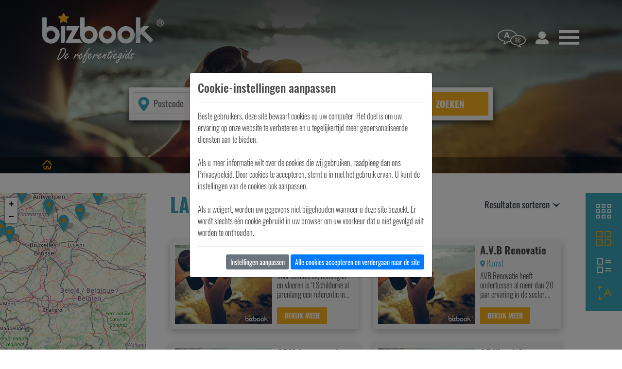

--- FILE ---
content_type: text/html; charset=UTF-8
request_url: https://www.bizbook.be/nl/laminaat
body_size: 5824
content:

<!doctype html>
<html lang="nl">
<head>
    <meta charset="utf-8">
    
        <title>Voer uw zoekopdracht in</title>
        <meta name="description" content="U zoekt een restaurant, een snackbar, een pizzeria... Vul uw postcode en uw vraag in, de Bizbook-gids zorgt voor de rest.">
    
    
            <meta name="googlebot" content="noindex">
        <meta name="robots" content="noindex">
        <meta name="viewport" content="width=device-width, initial-scale=1, shrink-to-fit=no">
    <meta name="google-site-verification" content="3gH8102-DCe7RF--reakPC-k5AbpgbMQG5C69WiSm9U" />
    <meta name="msvalidate.01" content="4D2C77C3152CF242D63451990AB049AB" />
    <!-- Favicons -->
    <link rel="apple-touch-icon" href="/images/favicon.png" sizes="180x180">
    <link rel="icon" href="/images/favicon.png" sizes="32x32" type="image/png">
    <link rel="icon" href="/images/favicon.png" sizes="16x16" type="image/png">
    <link rel="icon" href="/webp/favicon.webp">
        <link rel="stylesheet" href="/css/bootstrap.min.css">
    <link rel="stylesheet" href="/css/bizbook.dist.css">
    <!-- Global site tag (gtag.js) - Google Analytics -->
    <script async src="https://www.googletagmanager.com/gtag/js?id=UA-3732298-16"></script>
    <script>
        window.dataLayer = window.dataLayer || [];
        function gtag(){dataLayer.push(arguments);}
        gtag('js', new Date());
        gtag('config', 'UA-3732298-16');
        gtag('config', 'AW-303463347');
        function gtag_report_conversion(url) {
          var callback = function () {
            if (typeof(url) != 'undefined') {
//               window.location = url;
            }
          };
          gtag('event', 'conversion', {
              'send_to': 'AW-303463347/zu0LCM-9vPYCELP32ZAB',
              'event_callback': callback
          });
          return false;
        }
    </script>

    
</head>
<body user_id="" popup="" data-controller="Research" v-on:check-connection="checkConnection($event)">
<div class="fullsite" :class="{'activeMenu':hamburgerMenu == 'activeMenu'}">
    <div class="site-wrapper">
        <div class="language-choice" :class="{'activeLanguageMenu':languageMenu == 'activeLanguageMenu'}">
            <a href="/fr/">Français</a>
            <a href="/nl/">Nederlands</a>
            <div class="closeButton" @click="languageMenu = ''"></div>
        </div>
        <header class="top">
            <img class="header-bg-img" :src="headerBgDesktop" :key="headerBgDesktop" alt="" loading="lazy">
            <div class="container">
                <div class="d-flex justify-content-between align-items-center">
                    <div class="logo">
                        <a href="/nl/">
                            <picture>
                                <source srcset="/webp/logo-bizbook-header-nl.webp" type="image/webp">
                                <source srcset="/images/logo-bizbook-header-nl.png" type="image/png">
                                <img src="/images/logo-bizbook-header-nl.png" alt="Bizbook">
                            </picture>
                        </a>
                    </div>
                    <nav class="language">
                        <a href="#" @click.prevent="languageMenu = 'activeLanguageMenu'" :class="{activeMenu:languageMenu == 'activeLanguageMenu'}"><span class="icon-header-language"></span></a>
                    </nav>
                    <a href="javascript:void(0);" @click="checkConnection('account', null, null)" class="account"><span class="icon-footer-visitors"></span></a>
                    <nav class="main-nav">
                        <a href="#" @click.prevent="hamburgerMenu = 'activeMenu'" :class="{activeMenu:hamburgerMenu == 'activeMenu'}"><span class="icon-header-menu"></span></a>
                    </nav>
                </div>
                
                
                <div class="search-group">
                    <div class="search-fields">
                        <span class="icon-location"></span>
                        <div class="position-relative">
                            <input class="search-input search-postal" type="number" v-model="where" @blur="onWhereBlur()" ref="where" id="where" @keypress.enter="research()" @keydown="limitZipField()" @keyup="autocompleteWhere()" data-origin="" data-city-id="" placeholder="Postcode" min="1000" max="9999">
                            <div v-if="cities.length>0" class="dropdown-suggestion" v-cloak><div v-for="city in cities" v-on:mousedown="fillWhere(city)">%% city.zip %% %% city.label %%</div></div>
                        </div>
                        <div class="position-relative">
                            <input class="search-input search-service" type="text" v-model="what" @blur="onWhatBlur()" ref="what" id="what" @keypress.enter="research()" @keyup="autocompleteWhat()" data-origin="laminaat" placeholder="Pizzeria, kapper, tegelzetter, biowinkel...">
                            <div v-if="keywords.length>0" class="dropdown-suggestion" v-cloak><div v-for="keyword in keywords" v-on:mousedown="fillWhat(keyword.label)">%% keyword.label %%</div></div>
                        </div>
                        <button type="submit" class="search-submit" @click="research()">Zoeken</button>
                    </div>
                </div>
            </div>
            
    <div class="header-bottom">
    <div class="container">
        <div class="header-bottom-grid">
            <nav class="breadcrumbs">
                <ol itemscope itemtype="https://schema.org/BreadcrumbList">
                    <li itemprop="itemListElement" itemscope itemtype="https://schema.org/ListItem"><a itemprop="item" href="/nl"><span itemprop="name" style="font-size: 0;">Bizbook</span><span class="icon-breadcrumb-home"></span></a><meta itemprop="position" content="1" /></li>
                                    </ol>
            </nav>
            <div class="social">
                            </div>
        </div>
    </div>
</div>

        </header>
        
    <section class="results">
        <research mobile="0"></research>
    </section>

    <subscribe-form></subscribe-form>
    <section class="how">
    <div class="container">
        <header class="section-title">
            <h3>Het succes van Bizbook</h3>
        </header>
        <div class="how-boxes-grid">
            <div class="box box-prof">
                <div class="box-title">
                    <span class="icon-how-prof box-icon"></span>
                    <animated-number :value="980000" :round="true" :format-value="animatedNumberFormat" :duration="2000" :delay="0"><h4>0</h4></animated-number>
                </div>
                <p>Dit is het aantal jaarlijkse bezoeken aan de gids. Surfers die onze vele referenties gebruiken.</p>
            </div>
            <div class="arrow">
                <span class="icon-arrow-right"></span>
            </div>
            <div class="box box-choice">
                <div class="box-title">
                    <span class="icon-how-choice box-icon"></span>
                    <animated-number :value="750000" :round="true" :format-value="animatedNumberFormat" :duration="2000" :delay="300"><h4>0</h4></animated-number>
                </div>
                <p>Meer dan 750.000 professionals om u te helpen aan uw wensen te voldoen!</p>
            </div>
            <div class="arrow">
                <span class="icon-arrow-right"></span>
            </div>
            <div class="box box-smart">
                <div class="box-title">
                    <span class=" icon-how-smart box-icon"></span>
                    <animated-number :value="newreferences" :round="true" :format-value="animatedNumberFormat" :duration="2000" :delay="600"><h4>0</h4></animated-number>
                </div>
                <p>Dit is het aantal nieuwe referenties dat deze maand bij ons is toegevoegd! En u?</p>
            </div>
        </div>
    </div>
</section>

        <newsletter-subscribe></newsletter-subscribe>
    </div>
    <footer class="bottom">
        <div class="container">
            <div class="footer-grid">
                <div class="footer-info">
                    <div class="logo">
                        <picture>
                            <source srcset="/webp/logo-bizbook.webp" type="image/webp">
                            <source srcset="/images/logo-bizbook.png" type="image/png">
                            <img src="/images/logo-bizbook.png" alt="Bizbook">
                        </picture>
                    </div>
                    <p>De Bizbook online gids is de referentie voor al uw zoekopdrachten. Ze brengt meer dan 50.000 professionals in heel België samen. Afhankelijk van uw regio kunt u de professionals ontdekken bij u in de buurt. Restaurant, broodjeszaak, pizzeria, snackbar, bloemist, biologische winkel: alle winkels die u nodig hebt staan op Bizbook! </p>
<p> Het beste van allemaal? Het is gratis en makkelijk te gebruiken. U verdient het allerbeste, maak dus van de gelegenheid gebruik om uzelf te trakteren.</p>                </div>
                <div class="footer-contact">
                    <h4>Contacteer ons</h4>
                    <p>


                        <a href="/nl/faq">FAQ: Veel gestelde vragen</a>
                    <div class="social-networks">
                        <h4>Laten we contact leggen</h4>
                        <a href="https://www.facebook.com/Bizbook-101649978210410/" target="_blank" alt="Facebook"><span class="icon-social-facebook"></span></a>
                    </div>
                </div>
                <div class="footer-links">
                    <h4>Meer informatie!</h4>
                    <p><a href="/nl/bizbook-gids">Bizbook, het concept</a><br>
                        <a href="javascript:void(0);" @click="checkConnection('account', null, null)">Inloggen op uw account</a><br>
                        <a href="/nl/registreren-bizbook-gids">Mijn aanwezigheid in de gids</a><br>
                        <a href="/nl/azindex">A-Z Index</a></p>
                    <p>
                        <a href="/nl/cookies">Cookie beleid</a><br>
                        <a href="/nl/policy">Privacybeleid</a><br>
                        <!--
                        <a href="#">Mentions légales</a><br>
                        <a href="#">Méthodes de paiement</a>--></p>
                </div>
                <nav class="nav-footer">
                                            <a href="/nl/horeca/c12">Horeca</a>
                                            <a href="/nl/shopping/c2">Shopping</a>
                                            <a href="/nl/bouw/c14">Bouw</a>
                                            <a href="/nl/cultuur/c7">Cultuur</a>
                                            <a href="/nl/ontspanning/c6">Ontspanning</a>
                                            <a href="/nl/voeding/c1">Voeding</a>
                                            <a href="/nl/wonen/c5">Wonen</a>
                                            <a href="/nl/kledij/c4">Kledij</a>
                                            <a href="/nl/gezondheid/c8">Gezondheid</a>
                                            <a href="/nl/diensten/c11">Diensten</a>
                                            <a href="/nl/dieren/c9">Dieren</a>
                                            <a href="/nl/tuin/c20">Tuin</a>
                                            <a href="/nl/transport/c21">Transport</a>
                                            <a href="/nl/voertuigen/c10">Voertuigen</a>
                                            <a href="/nl/it-electronics/c3">It-Electronics</a>
                                            <a href="/nl/industrieel/c13">Industrieel</a>
                                            <a href="/nl/andere/c15">Andere</a>
                                    </nav>
                <div class="site-footer">
                    <div class="footer-copyright">
                        © 2020 Proximedia. All Rights Reserved.
                    </div>
                    <div class="footer-visitors" v-cloak>
                        <span class="icon-footer-visitors"></span> %%visitors%% bezoekers bekijken momenteel deze pagina                    </div>
                </div>
            </div>
        </div>
    </footer>
    <div class="navigation">
        <div class="closeButton" @click="hamburgerMenu = ''"></div>
        <ul>
            <li><a href="/nl/azindex">De index van A tot Z</a></li>
            <li><a href="/nl/blog">Blog</a></li>
            <li><a href="/nl/registreren-bizbook-gids">Mijn aanwezigheid in de gids</a></li>
            <li><a href="/nl/contact">Contact</a></li>
        </ul>
    </div>
    <b-modal ref="cookies-modal" v-cloak centered hide-header hide-footer no-close-on-esc no-close-on-backdrop>
        <div v-if="cookies.page==='general'">
            <h4>Cookie-instellingen aanpassen</h4>
            <hr>
            <div>Beste gebruikers, deze site bewaart cookies op uw computer. Het doel is om uw ervaring op onze website te verbeteren en u tegelijkertijd meer gepersonaliseerde diensten aan te bieden.<br><br>Als u meer informatie wilt over de cookies die wij gebruiken, raadpleeg dan ons Privacybeleid. Door cookies te accepteren, stemt u in met het gebruik ervan. U kunt de instellingen van de cookies ook aanpassen.<br><br>Als u weigert, worden uw gegevens niet bijgehouden wanneer u deze site bezoekt. Er wordt slechts één cookie gebruikt in uw browser om uw voorkeur dat u niet gevolgd wilt worden te onthouden.</div>
            <hr>
            <div class="text-right">
                <a @click="cookies.page='settings'" href="#" class="btn btn-sm btn-secondary">Instellingen aanpassen</a>
                <a @click="validateCookies()" href="#" class="btn btn-sm btn-primary">Alle cookies accepteren en verdergaan naar de site</a>
            </div>
        </div>
        <div v-if="cookies.page==='settings'">
            <div class="d-flex align-items-start justify-content-between">
                <h4>Cookie-instellingen aanpassen</h4>
                <a @click="cookies.page='general'" href="#" class="btn btn-sm btn-secondary">Terug</a>
            </div>
            <hr>
            <div class="row">
                <div class="col">
                    <h5>Strikt noodzakelijke cookies</h5>
                    <div>Deze cookies zijn absoluut noodzakelijk voor de goede werking van de site en deze kunnen niet worden gedeactiveerd. Ze slaan geen persoonlijke gegevens op. De analytische cookies stellen ons in staat om de prestaties van onze site te verbeteren door het aantal bezoeken en de herkomst van het internetverkeer te meten. Alle verzamelde gegevens zijn volledig anoniem. Daarnaast worden sociale cookies gebruikt om te communiceren met onze eigen sociale netwerken zoals Bizbookchannel en om bezoekers in staat te stellen berichten te posten met hun Bizbookchannel-account op het platform van deze site.</div>
                </div>
                <div class="col-auto">
                    <div class="custom-control custom-switch">
                        <input type="checkbox" class="custom-control-input" id="cookiesAll" v-model="cookies.all" disabled>
                        <label class="custom-control-label" for="cookiesAll"></label>
                    </div>
                </div>
            </div>
            <hr>
            <div class="row">
                <div class="col">
                    <h5>Reclamecookies</h5>
                    <div>Deze cookies kunnen worden geactiveerd om u inhoud en reclame aan te bieden die is afgestemd op uw interesses op andere sites en sociale netwerken. Als u deze cookies niet accepteert, wordt er minder relevante inhoud en reclame aangeboden.</div>
                </div>
                <div class="col-auto">
                    <div class="custom-control custom-switch">
                        <input type="checkbox" class="custom-control-input" id="cookiesAds" v-model="cookies.ads">
                        <label class="custom-control-label" for="cookiesAds"></label>
                    </div>
                </div>
            </div>
            <hr>
            <div class="row">
                <div class="col">
                    <h5>Tracking pixel</h5>
                    <div>De tracking pixel laat socialenetwerkplatformen (LinkedIn, Facebook...) toe om uw navigatie op onze site te volgen en een doelgroep te creëren van personen met wie u een band heeft op basis van uw interesses. De verzamelde gegevens zijn anoniem. Zo zijn wij in staat om u inhoud en reclame aan te bieden in overeenstemming met uw voorkeuren op deze platformen.</div>
                </div>
                <div class="col-auto">
                    <div class="custom-control custom-switch">
                        <input type="checkbox" class="custom-control-input" id="cookiesPix" v-model="cookies.pix">
                        <label class="custom-control-label" for="cookiesPix"></label>
                    </div>
                </div>
            </div>
            <hr>
            <div class="text-right">
                <a @click="validateCookies()" href="#" class="btn btn-sm btn-primary">Valideren</a>
            </div>
        </div>
    </b-modal>
    <b-modal id="connect-modal" ref="connect-modal" size="lg" modal-class="modalForm" v-cloak centered hide-footer>
        <template v-slot:modal-title>
            Maak verbinding met onze gids        </template>
        <div>

            <form name="connectform" id="connectform" onsubmit="return false;">
                <p>Wil je met ons meedoen? Niets is eenvoudiger, u hoeft alleen maar een account aan te maken. U kunt zich zelfs registreren via uw favoriete sociale netwerk.</p><p>Dankzij uw account profiteert u van vele voordelen. Zoek een geschiedenis van uw keuzes. U kunt ook uw favorieten opslaan. Beter? U heeft de mogelijkheid om een opmerking achter te laten over uw verschillende ervaringen! </p> <p> Als u vragen heeft, aarzel dan niet om contact met ons op te nemen.</p>                <div class="card h-100">
                    <div class="card-header">
                        <strong>Log in met uw gegevens:</strong>
                    </div>
                    <div class="card-body">
                                                    <input type="hidden" name="U3lrYm9Zc0w4YWVCZytSQlU0bEMvdz09" value="aU41NldEWGxmNThJYS9JRUhVc293Zz09" />
                            <div class="form-row">
                                <div class="col">
                                    <label for="input1" class="">E-mail</label>
                                    <input type="email" v-model="connect.email" class="form-control" id="input1" name="login[email]" required="required" value="">
                                </div>
                                <div class="col">
                                    <label for="input2" class="">Paswoord</label>
                                    <input type="password" v-model="connect.password" class="form-control" id="input2" name="login[password]" required="required">
                                </div>
                            </div>
                            <div class="form-row mt-2">
                                <div class="col">
                                    <div class="custom-control custom-checkbox">
                                        <input class="custom-control-input" type="checkbox" v-model="connect.remember" id="checkbox1" name="login[remember]" value="1">
                                        <label class="custom-control-label text-black-50" for="checkbox1">Onthoud mijn gegevens</label>
                                    </div>
                                </div>
                                <div class="col text-right">
                                    <button type="button" class="form-btn" @click="setConnection()">Log in</button>
                                    <div class="small">
                                        <div class="mt-2"><a href="/nl/reset-password">Heeft u uw inloggegevens verloren?</a></div>
                                        <div class="mt-1"><a href="/nl/account">U heeft nog geen account, registreer u</a></div>
                                    </div>
                                </div>
                            </div>
                    </div>












                </div>

            </form>
        </div>
    </b-modal>
    <back-to-top visibleoffset="400" class="flip-vertical">
        <svg aria-hidden="true" focusable="false" data-prefix="fas" data-icon="angle-up" class="svg-inline--fa fa-angle-up fa-w-10" role="img" xmlns="http://www.w3.org/2000/svg" viewBox="0 0 320 512"><path fill="currentColor" d="M177 159.7l136 136c9.4 9.4 9.4 24.6 0 33.9l-22.6 22.6c-9.4 9.4-24.6 9.4-33.9 0L160 255.9l-96.4 96.4c-9.4 9.4-24.6 9.4-33.9 0L7 329.7c-9.4-9.4-9.4-24.6 0-33.9l136-136c9.4-9.5 24.6-9.5 34-.1z"></path></svg>
    </back-to-top>
</div>

<script src="/js/scripts.dist.js"></script>
<script src="/js/modernizr-webp.js"></script>
</body>
</html>


--- FILE ---
content_type: text/css
request_url: https://www.bizbook.be/css/bizbook.dist.css
body_size: 12764
content:
:root{--main-body-font-size:1em;--main-body-font-color:#494949;--main-link-color:#f8af1d;--main-link-hover-color:#3ca5b8;--main-transition-speed:0.6s;--main-secondary-color:#f8af1d;--main-secondary-hover-color:#d99100;--main-three-color:#3ca5b8;--main-three-light-color:#8ac6cd;--main-fourth-color:#fbe8e7;--main-gray-light-color:#f2f2f2;--main-gray-color:#a2a2a2;--main-error-color:#c00;--main-red-color:#dc3545;--main-red-hover-color:#c82333;--main-cursive-font:"Kalam",cursive}@font-face{font-display:swap;font-family:Oswald;font-style:normal;font-weight:300;src:local(""),url(../fonts/oswald-v31-latin-300.woff2) format("woff2"),url(../fonts/oswald-v31-latin-300.woff) format("woff")}@font-face{font-display:swap;font-family:Oswald;font-style:normal;font-weight:400;src:local(""),url(../fonts/oswald-v31-latin-regular.woff2) format("woff2"),url(../fonts/oswald-v31-latin-regular.woff) format("woff")}@font-face{font-display:swap;font-family:Oswald;font-style:normal;font-weight:500;src:local(""),url(../fonts/oswald-v31-latin-500.woff2) format("woff2"),url(../fonts/oswald-v31-latin-500.woff) format("woff")}@font-face{font-display:swap;font-family:Oswald;font-style:normal;font-weight:700;src:local(""),url(../fonts/oswald-v31-latin-700.woff2) format("woff2"),url(../fonts/oswald-v31-latin-700.woff) format("woff")}@font-face{font-display:swap;font-family:Kalam;font-style:normal;font-weight:400;src:local("Kalam"),local("Kalam-Regular"),url(../fonts/kalam-v10-latin-regular.woff2) format("woff2"),url(../fonts/kalam-v10-latin-regular.woff) format("woff")}@font-face{font-display:block;font-family:icomoon;font-style:normal;font-weight:400;src:url(../fonts/icomoon.eot?ezl83o);src:url(../fonts/icomoon.eot?ezl83o#iefix) format("embedded-opentype"),url(../fonts/icomoon.ttf?ezl83o) format("truetype"),url(../fonts/icomoon.woff?ezl83o) format("woff"),url(../fonts/icomoon.svg?ezl83o#icomoon) format("svg")}[class*=" icon-"],[class^=icon-]{speak:never;-webkit-font-smoothing:antialiased;-moz-osx-font-smoothing:grayscale;font-family:icomoon!important;font-style:normal;font-variant:normal;font-weight:400;line-height:1;text-transform:none}.icon-module-type-catalog:before{content:"\e930"}.icon-module-type-myorder:before{content:"\e931"}.icon-module-type-provider:before{content:"\e932"}.icon-validation:before{color:#504c4a;content:"\e92f"}.icon-megaphone:before{content:"\e92e"}.icon-categories-choice:before{content:"\e900"}.icon-ACCUEIL-catagorie-icone-alimentation:before{content:"\e901"}.icon-ACCUEIL-catagorie-icone-animaux:before{content:"\e902"}.icon-ACCUEIL-catagorie-icone-bien-etre:before{content:"\e903"}.icon-ACCUEIL-catagorie-icone-construction:before{content:"\e904"}.icon-ACCUEIL-catagorie-icone-culture:before{content:"\e905"}.icon-ACCUEIL-catagorie-icone-habillement:before{content:"\e906"}.icon-ACCUEIL-catagorie-icone-habitat:before{content:"\e907"}.icon-ACCUEIL-catagorie-icone-horeca:before{content:"\e908"}.icon-ACCUEIL-catagorie-icone-industrie:before{content:"\e909"}.icon-ACCUEIL-catagorie-icone-IT-Electronics:before{content:"\e90a"}.icon-ACCUEIL-catagorie-icone-jardin:before{content:"\e90b"}.icon-ACCUEIL-catagorie-icone-loisirs:before{content:"\e90c"}.icon-ACCUEIL-catagorie-icone-services:before{content:"\e90d"}.icon-ACCUEIL-catagorie-icone-shopping:before{content:"\e90e"}.icon-ACCUEIL-catagorie-icone-transport:before{content:"\e90f"}.icon-ACCUEIL-catagorie-icone-vehicules:before{content:"\e910"}.icon-catagorie-location-background:before{content:"\e911"}.icon-breadcrumb-home:before{content:"\e912"}.icon-how-prof:before{content:"\e913"}.icon-how-choice:before{content:"\e914"}.icon-how-smart:before{content:"\e915"}.icon-arrow-left:before{content:"\e927"}.icon-arrow-right:before{content:"\e916"}.icon-hearth-filled:before{content:"\e917"}.icon-hearth:before{content:"\e918"}.icon-ownership:before{content:"\e919"}.icon-hours-clock:before{content:"\e91a"}.icon-location:before{content:"\e91b"}.icon-link-email:before{content:"\e91c"}.icon-share:before{content:"\e91d"}.icon-link-website:before{content:"\e91e"}.icon-link-phone:before{content:"\e91f"}.icon-footer-visitors:before{content:"\e920"}.icon-social-facebook:before{content:"\e921"}.icon-social-instagram:before{content:"\e922"}.icon-social-pinterest:before{content:"\e923"}.icon-social-youtube:before{content:"\e924"}.icon-header-language:before{content:"\e925"}.icon-header-menu:before{content:"\e926"}.icon-results-arrow-down:before{content:"\e928"}.icon-results-list:before{content:"\e929"}.icon-results-grid-large:before{content:"\e92a"}.icon-results-grid-small:before{content:"\e92b"}.icon-results-order:before{content:"\e92c"}.icon-rating-stars:before{content:"\e92d"}body{color:var(--main-body-font-color);font-family:Oswald,sans-serif;font-size:var(--main-body-font-size);font-weight:300}a{color:var(--main-link-color);transition:color var(--main-transition-speed)}a:hover{color:var(--main-link-hover-color)}a:hover #icon{text-decoration:none!important}.clear{clear:both}#icon{display:inline-block;text-decoration:none!important}[v-cloak],[v-cloak]>*{display:none!important}label[for]{cursor:pointer}.text-danger::-webkit-input-placeholder{color:#dc3545!important}.text-danger:-moz-placeholder,.text-danger::-moz-placeholder{color:#dc3545!important}.text-danger:-ms-input-placeholder{color:#dc3545!important}.text-danger::-ms-input-placeholder{color:#dc3545!important}.text-danger::placeholder{color:#dc3545!important}.cursor-hand{cursor:pointer}.bg-gray{background:var(--main-gray-light-color)}.modal-backdrop{opacity:.5}.site-wrapper{background:#fff;position:relative;z-index:1}.language-choice{background:var(--main-three-color);left:0;padding:20px 100px;position:fixed;right:0;text-align:center;top:0;transform:translateY(-100%);transition:transform var(--main-transition-speed);z-index:10}.language-choice a,header.top .search-group .search-tabs a{display:inline-block;text-decoration:none;transition:background var(--main-transition-speed)}.language-choice.activeLanguageMenu{transform:translateY(0)}.language-choice a{background:var(--main-secondary-color);color:#fff;font-weight:700;padding:10px 20px;text-transform:uppercase}.language-choice a+a{margin-left:5px}.language-choice a:hover{background:var(--main-secondary-hover-color)}header.top{background-color:var(--main-three-color);color:#fff;min-height:200px;padding:25px 0 0;position:relative;z-index:2}header.top img.header-bg-img{height:100%;left:0;object-fit:cover;position:absolute;top:0;width:100%;z-index:-2}header.top:after,header.top:before{content:"";left:0;position:absolute;right:0;top:0;z-index:-1}@keyframes headerLoading{0%{opacity:0}to{opacity:1}}header.top img.header-bg-img.loaded{opacity:1}header.top:before{background:rgba(0,0,0,.15);bottom:0}header.top:after{background:-moz-linear-gradient(top,rgba(0,0,0,.5) 0,transparent 100%);background:-webkit-linear-gradient(top,rgba(0,0,0,.5),transparent);background:linear-gradient(180deg,rgba(0,0,0,.5) 0,transparent);filter:progid:DXImageTransform.Microsoft.gradient(startColorstr="#80000000",endColorstr="#00000000",GradientType=0);height:200px}header.top .logo{margin-right:auto}header.top a.account,header.top nav.language{margin-right:15px}header.top a.account,header.top nav.language a{color:#fff;font-size:4em;line-height:1em;text-decoration:none}header.top a.account{font-size:2em}header.top a.account:hover,header.top nav.language a.activeMenu,header.top nav.language a:hover{color:var(--main-link-color)}header.top nav.language a.activeMenu{pointer-events:none}header.top nav.main-nav a{color:#fff;font-size:3em;line-height:1em;text-decoration:none}header.top nav.main-nav a.activeMenu,header.top nav.main-nav a:hover{color:var(--main-link-color)}header.top nav.main-nav a.activeMenu{pointer-events:none}header.top .slogan{font-size:2.5em;line-height:1.75em;margin:75px 0 50px;text-align:center;text-shadow:0 5px 15px rgba(0,0,0,.75)}header.top .slogan .title{font-size:2em;font-weight:700}header.top .search-group{margin:50px auto 0;max-width:750px;padding-bottom:75px;position:relative}header.top .search-group .search-tabs a{background:rgba(70,178,194,.9);border-radius:3px 3px 0 0;color:#fff;font-size:1.2em;line-height:1.2em;margin-left:1px;padding:10px 15px}header.top .search-group .search-tabs a:first-child{margin-left:0}header.top .search-group .search-tabs a:hover{background:#46b2c2}header.top .search-group .search-tabs a.active{background:hsla(0,0%,100%,.9);color:#000}header.top .search-group .search-fields{grid-gap:10px;background:hsla(0,0%,100%,.9);border-radius:3px;box-shadow:0 5px 15px 0 rgba(0,0,0,.75);display:grid;grid-template-columns:1fr 2.5fr 1fr;padding:10px;position:relative}header.top .search-group .search-fields .icon-location{color:var(--main-three-color);font-size:2em;left:15px;line-height:1em;pointer-events:none;position:absolute;top:50%;transform:translateY(-50%);z-index:2}header.top .search-group .search-fields .search-input{background:hsla(0,0%,100%,0);border:1px solid hsla(0,0%,80%,.9);border-radius:2px;color:#000;display:inline-block;font-size:1.2em;line-height:1.2em;padding:10px;transition:background var(--main-transition-speed),border-color var(--main-transition-speed);width:100%}header.top .search-group .search-fields .search-input:focus{background:#fff;border-color:#999}header.top .search-group .search-fields .search-input.search-postal{padding-left:40px}header.top .search-group .search-fields .dropdown-suggestion{background:rgba(0,0,0,.7);color:#fff;left:0;margin-top:-1px;min-width:100%;padding:5px;position:absolute;top:100%;white-space:nowrap;z-index:10}header.top .search-group .search-fields .dropdown-suggestion div{cursor:pointer;padding:0 5px;transition:background var(--main-transition-speed)}header.top .search-group .search-fields .dropdown-suggestion div:hover{background:var(--main-link-color)}header.top .search-group .search-fields .search-submit{background:var(--main-secondary-color);border:none;border-radius:2px;color:#fff;display:inline-block;font-size:1.2em;font-weight:700;padding:10px;text-align:center;text-transform:uppercase;transition:background var(--main-transition-speed);width:100%}header.top .search-group .search-fields .search-submit:hover{background:var(--main-secondary-hover-color)}header.top .header-bottom{background:rgba(0,0,0,.4);color:#fff;padding:5px 0;position:relative}header.top .header-bottom .header-bottom-grid{align-items:center;display:flex;justify-content:space-between}header.top .header-bottom .header-bottom-grid .breadcrumbs ol{display:flex;list-style:none;margin:0;padding:0}header.top .header-bottom .header-bottom-grid .breadcrumbs ol li.arrow{padding:0 .5rem}header.top .header-bottom .header-bottom-grid .breadcrumbs ol li.arrow svg{height:1em;vertical-align:-.125em;width:.625em}header.top .header-bottom .header-bottom-grid .breadcrumbs ol li a{text-decoration:none}header.top .header-bottom .header-bottom-grid .breadcrumbs ol li a:hover{color:var(--main-secondary-hover-color)}header.top .header-bottom .header-bottom-grid .breadcrumbs ol li a .icon-breadcrumb-home{font-size:1.5em;vertical-align:bottom}header.top .header-bottom .header-bottom-grid .social a{color:#fff;text-decoration:none}header.top .header-bottom .header-bottom-grid .social a:hover{color:var(--main-secondary-hover-color)}header.top .header-bottom .header-bottom-grid .social a+a{margin-left:10px}header.top .header-bottom .header-bottom-grid .social a span{font-size:1.5em;margin-left:10px;vertical-align:bottom}header.top .header-bottom .header-bottom-grid .social .bookmarked span{color:var(--main-secondary-color);font-size:1.5em;margin-left:10px;vertical-align:bottom}header.top .header-bottom .header-bottom-grid .social .bookmarked{color:var(--main-secondary-color);vertical-align:bottom}.social-sharing{background:rgba(0,0,0,.2);display:flex;flex-direction:row;flex-wrap:wrap;justify-content:center;left:0;padding:10px;position:absolute;right:0;text-align:center;transform:translateY(-100%);transition:transform var(--main-transition-speed);z-index:1}.show-share .social-sharing{transform:translateY(0)}.social-sharing a[class*=share-network-]{align-content:center;align-items:center;background-color:#333;border-radius:3px;color:#fff;cursor:pointer;display:flex;flex-direction:row;margin:0 5px;overflow:hidden}.social-sharing a[class^=share-network-] .icon{background-color:hsla(0,0%,100%,.2);filter:invert(100%);flex:0 1 auto;padding:5px 7px}.social-sharing a[class^=share-network-] .icon img{height:1em;vertical-align:-.125em;width:1em}.social-sharing a[class^=share-network-] .name{flex:1 1;padding:0 10px}main.company-details{padding:40px 0;position:relative}main.company-details h3{color:var(--main-three-color);font-size:1.5em;font-weight:700;text-decoration:underline;text-transform:uppercase}main.company-details .company-details-grid{grid-gap:10px;display:grid;grid-template-columns:2fr 1fr}main.company-details .company-details-grid .company-details-box+.company-details-box{margin-top:10px}main.company-details .company-details-grid .bg-gray{padding:15px}main.company-details .company-name{color:var(--main-three-color);display:grid;height:100%}main.company-details .company-name h1{align-self:end;font-weight:700;margin:0}main.company-details .company-score{line-height:1.2em;text-align:right}main.company-details .company-score .stars{margin-bottom:2px}main.company-details .company-score .stars .b-rating{justify-content:flex-end}main.company-details .company-score~a.company-score-add{color:var(--main-secondary-color);font-size:2em;text-decoration:none;transition:color var(--main-transition-speed)}main.company-details .company-score~a.company-score-add:hover{color:var(--main-secondary-hover-color)}main.company-details .company-score~a.company-score-add svg{height:1em;vertical-align:-.125em;width:.625em}main.company-details .company-address{align-items:center;display:flex;font-size:1.2em;line-height:1.2em}main.company-details .company-address span{font-size:1.667em}main.company-details .company-contact-buttons .position-relative{display:inline-block}main.company-details .company-contact-buttons button.company-contact-email,main.company-details .company-contact-buttons label{background:var(--main-secondary-color);color:#fff;display:inline-block;margin-bottom:0;padding:10px 15px;text-decoration:none;text-transform:uppercase;transition:background var(--main-transition-speed)}main.company-details .company-contact-buttons button.company-contact-email{border:none;font-weight:300}main.company-details .company-contact-buttons button.company-contact-email:hover,main.company-details .company-contact-buttons label:hover{background:var(--main-secondary-hover-color)}main.company-details .company-contact-buttons button.company-contact-email span,main.company-details .company-contact-buttons label span{display:inline-block;font-size:1.5em;line-height:1em;margin-right:5px;vertical-align:bottom}main.company-details .company-contact-buttons div[class*=popup],main.company-details .company-contact-buttons input[type=checkbox]{display:none}main.company-details .company-contact-buttons div[class*=dropdown]{background:var(--main-gray-color);color:#fff;left:0;padding:5px 10px;position:absolute;top:100%;transition:opacity var(--main-transition-speed);white-space:nowrap;z-index:5}main.company-details .company-contact-buttons .hidden{opacity:0;pointer-events:none}main.company-details .company-contact-buttons .shown{opacity:1;pointer-events:all}main.company-details .company-contact-buttons div[class*=dropdown] a{color:#fff}main.company-details .company-opening-hours-icon{font-size:5em;line-height:1em}main.company-details .company-opening-hours{align-content:space-around;font-size:.8em;height:100%}main.company-details .company-description .company-description-text{display:block}main.company-details .company-description .company-description-text h1{font-size:1.8rem}main.company-details .company-description .company-description-text h2{font-size:1.6rem}main.company-details .company-description .company-description-text h3{color:var(--main-body-font-color);font-size:1.5rem;text-decoration:none;text-transform:none}main.company-details .company-description .company-description-text h4{font-size:1.4rem}main.company-details .company-description .readmore{text-align:right}main.company-details .company-description .readmore label{color:var(--main-secondary-color);margin:0;transition:color var(--main-transition-speed)}main.company-details .company-description .readmore label:hover{color:var(--main-secondary-hover-color)}main.company-details .company-description .readmore label svg{height:1em;vertical-align:-.125em;width:.625em}main.company-details .company-location{height:150px;position:relative;z-index:0}main.company-details .company-video .company-video-container{display:block;position:relative}main.company-details .company-video .company-video-container+.company-video-container{margin-top:2px}main.company-details .company-video .company-video-container video{height:100%;left:0;position:absolute;top:0;width:100%}main.company-details .company-services{margin:20px 0}main.company-details .company-services .company-services-grid{margin:0 30px}main.company-details .company-services .company-services-grid .company-services-item-wrapper{padding:0 2px}main.company-details .company-services .company-services-grid .company-services-item{grid-gap:10px;background:var(--main-fourth-color);display:grid;grid-template-columns:2fr 3fr;height:100%;padding:10px;position:relative;transition:background var(--main-transition-speed)}main.company-details .company-services .company-services-grid .company-services-item:hover{background:var(--main-three-light-color)}main.company-details .company-services .company-services-grid .company-services-item .company-services-item-photo{position:relative}main.company-details .company-services .company-services-grid .company-services-item .company-services-item-photo img{display:block;height:100%;object-fit:cover;position:absolute;width:100%}main.company-details .company-services .company-services-grid .company-services-item .company-services-item-content{grid-gap:5px;display:grid;grid-template-rows:auto 1fr 25px}main.company-details .company-services .company-services-grid .company-services-item .company-services-item-content .company-services-item-title{font-weight:700;line-height:1em}main.company-details .company-services .company-services-grid .company-services-item .company-services-item-content .company-services-item-location{color:var(--main-secondary-color)}main.company-details .company-services .company-services-grid .company-services-item .company-services-item-content .company-services-item-description{-webkit-line-clamp:3;-webkit-box-orient:vertical;display:-webkit-box;font-size:.9em;height:calc(3.6em + 1px);line-height:1.2em;overflow:hidden}main.company-details .company-services .company-services-grid .company-services-item .company-services-item-content .company-services-item-footer{align-self:end;position:relative}main.company-details .company-services .company-services-grid .company-services-item .company-services-item-content .company-services-item-footer a{background:var(--main-secondary-color);bottom:0;color:#fff;display:inline-block;font-size:.9em;font-weight:700;line-height:1em;max-height:25px;padding:5px 10px;position:absolute;text-decoration:none;text-transform:uppercase;transition:background var(--main-transition-speed)}main.company-details .company-services .company-services-grid .company-services-item .company-services-item-content .company-services-item-footer a:before{bottom:0;content:"";left:0;position:absolute;right:0;top:0;z-index:5}main.company-details .company-services .company-services-grid .company-services-item:hover .company-services-item-content .company-services-item-footer a{background:var(--main-secondary-hover-color)}main.company-details .company-services .company-services-grid .VueCarousel-navigation .VueCarousel-navigation-button{font-size:0;margin:0!important;opacity:.25;padding:5px!important;transition:opacity var(--main-transition-speed),color var(--main-transition-speed)}main.company-details .company-services .company-services-grid .VueCarousel-navigation .VueCarousel-navigation-button:hover{color:var(--main-secondary-color);opacity:1}main.company-details .company-services .company-services-grid .VueCarousel-navigation .VueCarousel-navigation-button:before{display:inline-block;font-family:icomoon;font-size:1.5rem}main.company-details .company-services .company-services-grid .VueCarousel-navigation .VueCarousel-navigation-button.VueCarousel-navigation-prev:before{content:"\e927"}main.company-details .company-services .company-services-grid .VueCarousel-navigation .VueCarousel-navigation-button.VueCarousel-navigation-next:before{content:"\e916"}main.company-details .company-request-ownership{background:var(--main-fourth-color);padding:10px;transition:background var(--main-transition-speed)}main.company-details .company-request-ownership.validated{background:#e2f7cc}main.company-details .company-request-ownership:hover{background:var(--main-three-light-color)}main.company-details .company-request-ownership .company-request-ownership-icon span{color:#000;font-size:3.5em}main.company-details .company-request-ownership .company-request-ownership-text h5{font-size:1.2em;font-weight:700;margin-bottom:0!important;padding-bottom:5px!important}main.company-details .company-request-ownership .company-request-ownership-text p{font-size:.9em;line-height:1.2em;margin-bottom:0}main.company-details .company-request-ownership .company-request-ownership-link{font-size:0}main.company-details .company-request-ownership .company-request-ownership-link:after{bottom:0;content:"";left:0;position:absolute;right:0;top:0;z-index:5}main.company-details .company-reviews .company-review-form{margin-bottom:5px}main.company-details .company-reviews .company-review-form .company-review-form-score{white-space:nowrap}main.company-details .company-reviews .company-review-form .company-review-form-score .b-rating{align-items:center!important;margin-left:10px}main.company-details .company-reviews .company-review-form .company-review-form-score .b-rating .b-rating-value{font-size:1em;font-weight:400}main.company-details .company-reviews .company-review-form .company-review-form-text{background:#fff;border:1px solid hsla(0,0%,80%,.9);border-radius:2px;color:#000;display:inline-block;font-size:1em;height:200px;margin:10px 0;padding:10px;resize:vertical;transition:border-color var(--main-transition-speed);width:100%}main.company-details .company-reviews .company-review-form .company-review-form-text:focus{border-color:#999}main.company-details .company-reviews .company-review-form .company-review-form-submit{background:var(--main-secondary-color);border:none;border-radius:2px;color:#fff;display:inline-block;font-size:1em;font-weight:700;padding:5px 10px;text-align:center;text-transform:uppercase;transition:background var(--main-transition-speed)}main.company-details .company-reviews .company-review-form .company-review-form-submit:hover{background:var(--main-secondary-hover-color)}main.company-details .company-reviews .btn-company-review-sort{background:none;border:1px solid var(--main-gray-color);border-radius:3px;color:var(--main-body-font-color);transition:background var(--main-transition-speed),color var(--main-transition-speed),border-color var(--main-transition-speed)}main.company-details .company-reviews .btn-company-review-sort:hover{background:var(--main-secondary-color);border-color:var(--main-secondary-color);color:#fff}main.company-details .company-reviews .company-review-item{padding:20px 0}main.company-details .company-reviews .company-review-item+.company-review-item{border-top:1px solid hsla(0,0%,80%,.9)}main.company-details .company-reviews .company-review-item .company-review-item-score{color:var(--main-secondary-color);font-size:.8em;margin:2px 0 4px}main.company-details .company-categories .company-sub-categories{grid-gap:5px;display:grid;grid-template-columns:repeat(2,1fr);margin-top:15px}main.company-details .company-categories .company-sub-categories h5{font-size:1.1em;grid-column:1/-1;margin:0}main.company-details .company-categories .company-category,main.company-details .company-categories .company-sub-categories .company-sub-category{border:1px solid var(--main-body-font-color);border-radius:3px;color:var(--main-body-font-color);display:block;padding:5px 10px;text-align:center;text-decoration:none;transition:background var(--main-transition-speed),color var(--main-transition-speed),border-color var(--main-transition-speed)}main.company-details .company-categories .company-category:hover,main.company-details .company-categories .company-sub-categories .company-sub-category:hover{background:var(--main-secondary-color);border-color:var(--main-secondary-color);color:#fff}.company-details-box hr{margin:30px 0}.company-details-box .company-payments{text-transform:capitalize}.company-details-box .company-conveniences,.company-details-box .company-payments{color:#494949;float:left;font-weight:bolder;margin-bottom:20px;width:50%}.company-details-box .company-conveniences img,.company-details-box .company-payments img{height:30px;margin-right:10px;width:30px}.company-opening-hours-icon-small{font-size:3em}section.how{padding:40px 0;position:relative}section.how header.section-title{margin-bottom:25px;text-align:center}section.how header.section-title h3{font-family:var(--main-cursive-font);font-size:3em;font-weight:700;margin:0}section.how .how-boxes-grid{display:grid;grid-template-columns:1fr 100px 1fr 100px 1fr;text-align:center}section.how .how-boxes-grid .box .box-title{align-items:center;display:flex;justify-content:center;margin-bottom:10px}section.how .how-boxes-grid .box .box-title .box-icon{color:#f8af1d;font-size:3em;margin-right:15px}section.how .how-boxes-grid .box .box-title h4{color:var(--main-three-color);font-size:2em;font-weight:700;line-height:1.2em;margin:0;text-transform:uppercase}section.how .how-boxes-grid .box p{margin:0}section.how .how-boxes-grid .arrow{align-items:center;color:#b8b8b8;display:flex;font-size:2em;justify-content:center}section.featured{color:#fff;padding:40px 0 60px;position:relative;z-index:1}.no-webp section.featured{background:url(/images/bg-home-featured.jpg) 50%/cover no-repeat}.webp section.featured{background:url(/webp/bg-home-featured.webp) 50%/cover no-repeat}section.featured:before{background:rgba(0,0,0,.3);bottom:0;content:"";left:0;position:absolute;right:0;top:0;z-index:-1}section.featured header.section-title{margin-bottom:40px;text-align:center}section.featured header.section-title h3{font-family:var(--main-cursive-font);font-size:3em;font-weight:700;margin:0}section.featured .featured-grid{margin:0 10px}section.featured .featured-grid .featured-item-wrapper{padding:0 10px}section.featured .featured-grid .featured-item{grid-gap:10px;background:rgba(70,178,194,.8);display:grid;grid-template-columns:200px 1fr;height:100%;padding:10px;position:relative;transition:background var(--main-transition-speed)}section.featured .featured-grid .featured-item:hover{background:var(--main-three-color)}section.featured .featured-grid .featured-item .featured-item-photo{position:relative}section.featured .featured-grid .featured-item .featured-item-photo img{display:block;height:100%;object-fit:cover;object-position:bottom right;position:absolute;width:100%}section.featured .featured-grid .featured-item .featured-item-content{grid-gap:5px;display:grid;grid-template-rows:auto auto 1fr auto}section.featured .featured-grid .featured-item .featured-item-content .featured-item-title{font-size:1.3em;font-weight:700;line-height:1em}section.featured .featured-grid .featured-item .featured-item-content .featured-item-location{color:var(--main-secondary-color)}section.featured .featured-grid .featured-item .featured-item-content .featured-item-description{-webkit-line-clamp:3;-webkit-box-orient:vertical;display:-webkit-box;height:calc(3.6em + 1px);line-height:1.2em;margin:0 0 10px;overflow:hidden}section.featured .featured-grid .featured-item .featured-item-content .featured-item-description *{display:inline;font-size:1em;font-weight:300;margin:0;padding:0}section.featured .featured-grid .featured-item .featured-item-content .featured-item-footer{align-items:end;align-self:end;display:flex;justify-content:space-between}section.featured .featured-grid .featured-item .featured-item-content .featured-item-footer a{background:var(--main-secondary-color);color:#fff;display:inline-block;font-size:.9em;font-weight:700;line-height:1em;padding:10px 15px;text-decoration:none;text-transform:uppercase;transition:background var(--main-transition-speed)}section.featured .featured-grid .featured-item .featured-item-content .featured-item-footer a:before{bottom:0;content:"";left:0;position:absolute;right:0;top:0;z-index:5}section.featured .featured-grid .featured-item:hover .featured-item-content .featured-item-footer a{background:var(--main-secondary-hover-color)}section.featured .featured-grid .featured-item .featured-item-content .featured-item-footer .rating{font-size:.8em;text-align:right}section.featured .featured-grid .featured-item .featured-item-content .featured-item-footer .rating .stars{color:var(--main-secondary-color)}section.featured .featured-grid .VueCarousel-navigation .VueCarousel-navigation-button{color:#fff;font-size:0;opacity:.5;transition:opacity var(--main-transition-speed),color var(--main-transition-speed)}section.featured .featured-grid .VueCarousel-navigation .VueCarousel-navigation-button:hover{color:var(--main-secondary-color);opacity:1}section.featured .featured-grid .VueCarousel-navigation .VueCarousel-navigation-button:before{display:inline-block;font-family:icomoon;font-size:2rem}section.featured .featured-grid .VueCarousel-navigation .VueCarousel-navigation-button.VueCarousel-navigation-prev:before{content:"\e927"}section.featured .featured-grid .VueCarousel-navigation .VueCarousel-navigation-button.VueCarousel-navigation-next:before{content:"\e916"}section.featured .featured-grid .VueCarousel-pagination{left:0;position:absolute;right:0;top:100%}section.featured .featured-grid .VueCarousel-pagination .VueCarousel-dot-container{margin:0!important}section.featured .featured-grid .VueCarousel-pagination .VueCarousel-dot-container .VueCarousel-dot{background-color:#fff;margin:0!important;opacity:.5;padding:5px!important;transition:opacity var(--main-transition-speed),background-color var(--main-transition-speed)}section.featured .featured-grid .VueCarousel-pagination .VueCarousel-dot-container .VueCarousel-dot:hover{opacity:1}section.featured .featured-grid .VueCarousel-pagination .VueCarousel-dot-container .VueCarousel-dot.VueCarousel-dot--active{background-color:var(--main-secondary-color)!important;opacity:1}section.subscribe{background:var(--main-three-color);content-visibility:auto;position:relative}section.subscribe .subscribe-grid{display:grid;grid-template-columns:1fr 2fr}section.subscribe .subscribe-grid .subscribe-title{align-items:center;color:#fff;display:flex;padding:15px 0;position:relative}section.subscribe .subscribe-grid .subscribe-title:before{border-bottom:22px solid transparent;border-left:18px solid var(--main-three-color);border-top:22px solid transparent;content:"";display:block;height:0;left:100%;position:absolute;top:50%;transform:translateY(-50%);width:0}section.subscribe .subscribe-grid .subscribe-title .inner-wrapper{display:inline-block;margin-left:auto;padding:30px;position:relative;text-align:center}section.subscribe .subscribe-grid .subscribe-title .inner-wrapper .quote-begin,section.subscribe .subscribe-grid .subscribe-title .inner-wrapper .quote-end{background:50% no-repeat;display:block;height:26px;position:absolute;width:34px}section.subscribe .subscribe-grid .subscribe-title .inner-wrapper .quote-begin{left:15px;top:0}.no-webp section.subscribe .subscribe-grid .subscribe-title .inner-wrapper .quote-begin{background-image:url(/images/icon-quote-begin.png)}.webp section.subscribe .subscribe-grid .subscribe-title .inner-wrapper .quote-begin{background-image:url(/webp/icon-quote-begin.webp)}section.subscribe .subscribe-grid .subscribe-title .inner-wrapper .quote-end{bottom:0;right:15px}.no-webp section.subscribe .subscribe-grid .subscribe-title .inner-wrapper .quote-end{background-image:url(/images/icon-quote-end.png)}.webp section.subscribe .subscribe-grid .subscribe-title .inner-wrapper .quote-end{background-image:url(/webp/icon-quote-end.webp)}section.subscribe .subscribe-grid .subscribe-title .inner-wrapper h3{font-size:1.8em;font-style:italic;font-weight:700;line-height:1.1em;margin:0}section.subscribe .subscribe-grid .subscribe-form{background:#dcdcdc;padding:35px 50px}section.subscribe .subscribe-grid .subscribe-form .subscribe-form-success{font-size:x-large;height:100%;line-height:82px}section.subscribe .subscribe-grid .subscribe-form .inner-wrapper{width:50vw}section.subscribe .subscribe-grid .subscribe-form .inner-wrapper form{align-items:center;display:flex;flex-wrap:wrap;justify-content:space-between}section.subscribe .subscribe-grid .subscribe-form .inner-wrapper form .subscribe-form-fields{grid-gap:10px;display:grid;grid-template-columns:repeat(4,1fr);margin:10px 0;width:100%}section.subscribe .subscribe-grid .subscribe-form .inner-wrapper form .subscribe-form-fields .subscribe-input{background:hsla(0,0%,100%,.9);border:1px solid #fff;color:#000;display:inline-block;font-size:1em;padding:5px 10px;transition:background var(--main-transition-speed),border-color var(--main-transition-speed),color var(--main-transition-speed);width:100%}section.subscribe .subscribe-grid .subscribe-form .inner-wrapper form .subscribe-form-fields .subscribe-input.hasError{border-color:var(--main-error-color);color:var(--main-error-color)}section.subscribe .subscribe-grid .subscribe-form .inner-wrapper form .subscribe-form-fields .subscribe-input:focus{background:#fff;border-color:#999}section.subscribe .subscribe-grid .subscribe-form .inner-wrapper form .subscribe-checkbox-group{padding-left:1.5rem;position:relative}section.subscribe .subscribe-grid .subscribe-form .inner-wrapper form .subscribe-checkbox-group .subscribe-checkbox{display:none}section.subscribe .subscribe-grid .subscribe-form .inner-wrapper form .subscribe-checkbox-group .subscribe-label{cursor:pointer;position:relative}section.subscribe .subscribe-grid .subscribe-form .inner-wrapper form .subscribe-checkbox-group .subscribe-label:before{background-color:#fff;content:"";display:block;height:1rem;left:-1.5rem;pointer-events:none;position:absolute;top:.25rem;transition:background-color .15s ease-in-out,outline var(--main-transition-speed);width:1rem}section.subscribe .subscribe-grid .subscribe-form .inner-wrapper form .subscribe-checkbox-group .subscribe-label.hasError:before{outline:var(--main-error-color) solid 1px}section.subscribe .subscribe-grid .subscribe-form .inner-wrapper form .subscribe-checkbox-group .subscribe-checkbox:checked~.subscribe-label:before{background-color:var(--main-three-color);color:#fff}section.subscribe .subscribe-grid .subscribe-form .inner-wrapper form .subscribe-checkbox-group .subscribe-label:after{background:50%/50% 50% no-repeat;content:"";display:block;height:1rem;left:-1.5rem;position:absolute;top:.25rem;width:1rem}section.subscribe .subscribe-grid .subscribe-form .inner-wrapper form .subscribe-checkbox-group .subscribe-checkbox:checked~.subscribe-label:after{background-image:url("data:image/svg+xml;charset=utf-8,%3Csvg xmlns='http://www.w3.org/2000/svg' width='8' height='8'%3E%3Cpath fill='%23fff' d='m6.564.75-3.59 3.612-1.538-1.55L0 4.26l2.974 2.99L8 2.193z'/%3E%3C/svg%3E")}section.subscribe .subscribe-grid .subscribe-form .inner-wrapper form .subscribe-submit{background:var(--main-secondary-color);border:none;color:#fff;display:inline-block;font-size:1.2em;font-weight:700;padding:5px 15px;text-align:center;text-transform:uppercase;transition:background var(--main-transition-speed)}section.subscribe .subscribe-grid .subscribe-form .inner-wrapper form .subscribe-submit:hover{background:var(--main-secondary-hover-color)}section.search-map{content-visibility:auto;padding:40px 0;position:relative}section.search-map header.section-title{margin-bottom:25px;text-align:center}section.search-map header.section-title h3{font-family:var(--main-cursive-font);font-size:3em;font-weight:700;margin:0}section.search-map .search-map-grid{grid-gap:30px;display:grid;grid-template-columns:1fr 2fr}@media only screen and (max-width:991.98px){section.search-map .search-map-grid{grid-template-columns:2fr 3fr}}section.search-map .search-map-grid .col-left .search-map-label{font-size:1.25em;font-weight:700;margin-bottom:10px;text-transform:uppercase;width:100%}section.search-map .search-map-grid .col-left .search-map-label span{color:var(--main-secondary-color);font-size:1.5em;vertical-align:bottom}section.search-map .search-map-grid .col-left .search-map-address{display:flex;margin-bottom:20px}section.search-map .search-map-grid .col-left .search-map-address .search-map-input{background:#fff;border:1px solid hsla(0,0%,80%,.9);border-radius:2px;color:#000;display:block;font-size:1em;padding:10px;transition:background var(--main-transition-speed),border-color var(--main-transition-speed);width:100%}section.search-map .search-map-grid .col-left .search-map-address select.search-map-input{width:120px}section.search-map .search-map-grid .col-left .search-map-address .search-map-input+.search-map-input{margin-left:5px}section.search-map .search-map-grid .col-left .search-map-address .search-map-input:focus{border-color:#999}section.search-map .search-map-grid .col-left .search-map-address .dropdown-suggestion{background:rgba(0,0,0,.7);color:#fff;left:0;margin-top:-1px;min-width:100%;padding:5px;position:absolute;top:100%;white-space:nowrap;z-index:10}section.search-map .search-map-grid .col-left .search-map-address .dropdown-suggestion div{cursor:pointer;padding:0 5px;transition:background var(--main-transition-speed)}section.search-map .search-map-grid .col-left .search-map-address .dropdown-suggestion div:hover{background:var(--main-link-color)}section.search-map .search-map-grid .col-left .search-map-categories{margin-bottom:10px}section.search-map .search-map-grid .col-left .search-map-categories ul{grid-gap:15px;display:grid;grid-template-columns:repeat(2,1fr);list-style:none;margin:10px 0 0;padding:0}section.search-map .search-map-grid .col-left .search-map-categories ul a{color:var(--main-body-font-color);text-decoration:none}section.search-map .search-map-grid .col-left .search-map-categories ul a:hover{color:var(--main-three-color)}section.search-map .search-map-grid .col-left .search-map-categories ul a span{font-size:1.5em;margin-right:5px;vertical-align:bottom}section.search-map .search-map-grid .col-left .search-map-categories ul a.icon-link svg{color:var(--main-three-color);display:inline-block;margin-left:2px;transition:color var(--main-transition-speed);vertical-align:baseline;width:.65em}section.search-map .search-map-grid .col-left .search-map-categories ul a.icon-link svg:hover{color:var(--main-three-light-color)}section.search-map .search-map-grid .col-left .search-map-categories ul a.icon-link em{display:none}section.search-map .search-map-grid .col-right iframe{border:5px solid var(--main-secondary-color)}section.newsletter{color:#fff;content-visibility:auto;padding:40px;position:relative;text-align:center;z-index:1}.no-webp section.newsletter{background:url(/images/bg-home-newsletter.jpg) 50%/cover no-repeat}.webp section.newsletter{background:url(/webp/bg-home-newsletter.webp) 50%/cover no-repeat}section.newsletter:before{background:rgba(0,0,0,.3);bottom:0;content:"";left:0;position:absolute;right:0;top:0;z-index:-1}section.newsletter header.section-title{margin-bottom:25px;text-align:center}section.newsletter header.section-title h3{font-family:var(--main-cursive-font);font-size:3em;font-weight:700;margin:0}section.newsletter header.section-title~p{font-size:1.4em;margin:0}section.newsletter .newsletter-subscribe{grid-gap:10px;background:#fff;border-radius:3px;box-shadow:0 5px 15px 0 rgba(0,0,0,.75);display:grid;grid-template-columns:2fr 1fr;margin:30px auto 0;padding:10px;width:500px}section.newsletter .newsletter-subscribe .newsletter-subscribe-input{background:0 0;border:1px solid transparent;display:inline-block;padding:5px 10px;transition:border-color var(--main-transition-speed),color var(--main-transition-speed);width:100%}section.newsletter .newsletter-subscribe .newsletter-subscribe-input.hasError{border-color:var(--main-error-color);color:var(--main-error-color)}section.newsletter .newsletter-subscribe .error{text-align:left}section.newsletter .newsletter-subscribe .newsletter-subscribe-submit{background:var(--main-secondary-color);border:none;border-radius:2px;color:#fff;display:inline-block;font-size:1em;font-weight:700;padding:5px 10px;text-align:center;text-transform:uppercase;transition:background var(--main-transition-speed);width:100%}section.newsletter .newsletter-subscribe .newsletter-subscribe-submit:hover{background:var(--main-secondary-hover-color)}footer.bottom{color:#fff;content-visibility:auto;line-height:1.3em;padding:30px 0;position:relative}.no-webp footer.bottom{background:url(/images/bg-footer.png) 50%}.webp footer.bottom{background:url(/webp/bg-footer.webp) 50%}.navigation,.navigation .closeButton{position:fixed}footer.bottom a{color:#fff}footer.bottom h4{font-size:1.4em;font-weight:700;line-height:1.5em;margin:0 0 15px;text-transform:uppercase}footer.bottom .footer-grid .footer-contact,footer.bottom .footer-grid .footer-contact .social-networks,footer.bottom .footer-grid .footer-links{margin-top:30px}footer.bottom .footer-grid{grid-column-gap:50px;grid-row-gap:30px;display:grid;grid-template-columns:2fr 1fr 1fr}footer.bottom .footer-grid .footer-info{line-height:1.4em}footer.bottom .footer-grid .footer-info .logo{margin-bottom:20px}footer.bottom .footer-grid .footer-contact .social-networks a{color:#fff;font-size:2.5em;text-decoration:none;transition:color var(--main-transition-speed),text-shadow var(--main-transition-speed)}footer.bottom .footer-grid .footer-contact .social-networks a:hover{color:var(--main-secondary-color);text-shadow:0 0 5px rgba(0,0,0,.25)}footer.bottom nav.nav-footer{flex-wrap:wrap;gap:10px}footer.bottom .site-footer,footer.bottom nav.nav-footer{border-top:1px solid #fff;display:flex;grid-column:1/-1;justify-content:space-between;margin:0 auto;padding-top:30px;width:90%}footer.bottom .site-footer .footer-visitors span{font-size:2em;vertical-align:middle}.navigation{align-items:center;background:var(--main-three-color);bottom:0;color:#fff;display:grid;justify-content:center;left:0;overflow:auto;right:0;text-align:center;top:0;transform:translateY(-100%);transition:transform var(--main-transition-speed);z-index:5000}.activeMenu .navigation{transform:translateY(0)}.navigation a{color:#fff;font-weight:700;text-decoration:none}.navigation a:hover{color:var(--main-secondary-color)}.navigation>ul{font-size:1.75em;line-height:2em;list-style:none;margin:0;opacity:0;padding:0;transition:opacity var(--main-transition-speed);transition-delay:unset}.activeMenu .navigation>ul{opacity:1;transition-delay:calc(var(--main-transition-speed)/2)}.closeButton{cursor:pointer;height:30px;position:absolute;right:10px;top:10px;transform:rotate(45deg);width:30px}.closeButton:after,.closeButton:before{background:#fff;content:"";left:50%;position:absolute;top:50%;transform:translate(-50%,-50%);transition:background var(--main-transition-speed)}.closeButton:before{height:5px;width:100%}.closeButton:after{height:100%;width:5px}.closeButton:hover:after,.closeButton:hover:before{background:var(--main-secondary-color)}.modalForm .modal-content{border:none;border-radius:.75em}.modalForm .closeButton{animation-delay:.5s;animation-duration:var(--main-transition-speed);animation-fill-mode:forwards;animation-name:closeBtnAnimation;opacity:0;position:fixed}@keyframes closeBtnAnimation{0%{opacity:0}to{opacity:1}}.contactForm>div{position:relative}.contactForm .contactForm-field{background:#fff;border:none;border-bottom:2px solid hsla(0,0%,80%,.9);box-shadow:none;color:var(--main-body-font-color);display:inline-block;font-size:1.2em;line-height:1.2em;padding:10px 5px;transition:border-color var(--main-transition-speed),color var(--main-transition-speed);width:100%}.contactForm textarea.contactForm-field{min-height:120px}.contactForm .contactForm-field.hasError{border-bottom-color:var(--main-error-color);color:var(--main-error-color)}.contactForm .input-focus{background:#999;bottom:0;height:2px;left:0;position:absolute;transition:width var(--main-transition-speed);width:0}.contactForm .contactForm-field:focus~.input-focus{width:100%}.contactForm .contactForm-submit{background:var(--main-secondary-color);border:none;color:#fff;display:inline-block;font-size:1.2em;font-weight:700;padding:10px 20px;text-align:center;text-transform:uppercase;transition:background var(--main-transition-speed)}.contactForm .contactForm-submit:hover{background:var(--main-secondary-hover-color)}.b-rating{align-items:start!important;background:0 0!important;box-shadow:none!important;display:flex!important;height:auto!important;line-height:1em!important}.b-rating .b-rating-star{cursor:pointer;flex-grow:unset!important}.b-rating.readonly .b-rating-star{cursor:default;padding:0}.b-rating .b-rating-star+.b-rating-star{margin-left:3px}.b-rating .text-custom{color:var(--main-secondary-color)!important}.results-listing-item{grid-gap:10px;background:var(--main-gray-light-color);box-shadow:0 5px 15px 0 rgba(0,0,0,.25);display:grid;grid-template-columns:200px 1fr;padding:10px;position:relative;transition:background var(--main-transition-speed),color var(--main-transition-speed)}.results-listing-item:hover{background:var(--main-three-color);color:#fff}.results-listing-item .results-listing-item-meta{display:flex;gap:2px;left:10px;position:absolute;top:10px;z-index:1}.grid-list .results-listing-item .results-listing-item-meta{left:0;order:2;position:relative;top:0;z-index:auto}.results-listing-item .results-listing-item-meta .module-type{background:rgba(0,0,0,.5);color:#fff;display:flex;font-size:1.5em;line-height:1em;padding:3px;text-align:center;vertical-align:top}.results-listing-item .results-listing-item-meta .results-listing-filter{color:#fff;display:flex;font-size:.8em;font-weight:400;gap:2px;line-height:1.875em}.results-listing-item .results-listing-item-meta .results-listing-filter .results-listing-filter-distance,.results-listing-item .results-listing-item-meta .results-listing-filter .results-listing-filter-open{background:rgba(0,0,0,.5);display:inline-block;padding:3px 5px}.results-listing-item .results-listing-item-meta .results-listing-filter .results-listing-filter-open{background:rgba(136,169,52,.75)}.results-listing-item .results-listing-item-photo{overflow:hidden;position:relative}.grid-list .results-listing-item .results-listing-item-photo{grid-row:1/3}.no-webp .results-listing-item .results-listing-item-photo.nophoto{background:url(/images/no-photo-logo.png) 100% 100%/30% no-repeat,url(/images/no-photo.png) 50%/cover no-repeat}.webp .results-listing-item .results-listing-item-photo.nophoto{background:url(/webp/no-photo-logo.webp) 100% 100%/30% no-repeat,url(/webp/no-photo.webp) 50%/cover no-repeat}.grid-small .results-listing-item .results-listing-item-photo.nophoto{background-size:25%,cover}.results-listing-item .results-listing-item-photo.nophoto img{object-fit:scale-down;object-position:center}.results-listing-item .results-listing-item-photo img.logo-photo{bottom:0;display:block;object-fit:cover;object-position:bottom right;position:absolute;right:0;width:30%}.results-listing-item .results-listing-item-photo img.client-photo{display:block;height:100%;object-fit:cover;object-position:center;width:100%}.results-listing-item .results-listing-item-content{grid-gap:5px;display:grid;grid-template-rows:auto auto 1fr auto}.results-listing-item .results-listing-item-content .results-listing-item-title{font-size:1.3em;font-weight:700;line-height:1em}.results-listing-item .results-listing-item-content .results-listing-item-location{color:var(--main-three-color);transition:color var(--main-transition-speed)}.results-listing-item:hover .results-listing-item-content .results-listing-item-location{color:var(--main-secondary-color)}.results-listing-item .results-listing-item-content .results-listing-item-location svg{height:1em;vertical-align:-.125em;width:.625em}.results-listing-item .results-listing-item-content .results-listing-item-description{-webkit-line-clamp:3;-webkit-box-orient:vertical;display:-webkit-box;height:calc(3.6em + 1px);line-height:1.2em;margin:0 0 10px;overflow:hidden}.results-listing-item .results-listing-item-content .results-listing-item-description *{display:inline;font-size:1em;font-weight:300;margin:0;padding:0}.results-listing-item .results-listing-item-content .results-listing-item-footer{align-items:end;align-self:end;display:flex;justify-content:space-between}.results-listing-item .results-listing-item-content .results-listing-item-footer a{background:var(--main-secondary-color);color:#fff;display:inline-block;font-size:.9em;font-weight:700;line-height:1em;padding:10px 15px;text-decoration:none;text-transform:uppercase;transition:background var(--main-transition-speed)}.results-listing-item .results-listing-item-content .results-listing-item-footer a:after{bottom:0;content:"";left:0;position:absolute;right:0;top:0;z-index:1}.results-listing-item:hover .results-listing-item-content .results-listing-item-footer a{background:var(--main-secondary-hover-color)}.results-listing-item .results-listing-item-content .results-listing-item-footer .rating{font-size:.8em;text-align:right}.results-listing-item .results-listing-item-content .results-listing-item-footer .rating .stars{color:var(--main-secondary-color)}.grid-list .results-listing-item .results-listing-item-content .results-listing-item-footer .rating .stars .b-rating{justify-content:flex-end}section.results{padding:40px 0;position:relative}section.results .results-grid{grid-gap:50px;display:grid;grid-template-columns:300px 1fr 75px}section.results .results-grid .results-left .results-map{height:350px!important;width:100%!important}section.results .results-grid .results-left .results-box{padding:20px;position:relative}section.results .results-grid .results-left .results-box.sticky{position:sticky;top:0;z-index:1}section.results .results-grid .results-left .results-box+.results-box:after{background:-moz-linear-gradient(left,transparent 0,#000 20%,#000 80%,transparent 100%);background:-webkit-linear-gradient(left,transparent,#000 20%,#000 80%,transparent);background:linear-gradient(90deg,transparent 0,#000 20%,#000 80%,transparent);content:"";display:block;filter:progid:DXImageTransform.Microsoft.gradient(startColorstr="#00000000",endColorstr="#00000000",GradientType=1);height:1px;left:20px;position:absolute;right:20px;top:0}section.results .results-grid .results-left .results-box h4{font-size:1.3em;font-weight:700;margin:0 0 20px}section.results .results-grid .results-left .results-box h4 svg{height:1em;vertical-align:-.125em;width:1em}section.results .results-grid .results-left .results-filter .results-filter-checkbox-group{margin-left:1.5rem;padding-left:1.5rem;position:relative}section.results .results-grid .results-left .results-filter .results-filter-checkbox-group .results-filter-checkbox{display:none}section.results .results-grid .results-left .results-filter .results-filter-checkbox-group .results-filter-label{cursor:pointer;position:relative}section.results .results-grid .results-left .results-filter .results-filter-checkbox-group .results-filter-label:before{background-color:#fff;border:1px solid var(--main-body-font-color);border-radius:2px;content:"";display:block;height:1rem;left:-1.5rem;pointer-events:none;position:absolute;top:.25rem;transition:background-color .15s ease-in-out,border-color .15s ease-in-out;width:1rem}section.results .results-grid .results-left .results-filter .results-filter-checkbox-group .results-filter-checkbox:checked~.results-filter-label:before{background-color:var(--main-three-color);border-color:var(--main-three-color)}section.results .results-grid .results-left .results-filter .results-filter-checkbox-group .results-filter-label:after{background:50%/50% 50% no-repeat;content:"";display:block;height:1rem;left:-1.5rem;position:absolute;top:.25rem;width:1rem}section.results .results-grid .results-left .results-filter .results-filter-checkbox-group .results-filter-checkbox:checked~.results-filter-label:after{background-image:url("data:image/svg+xml;charset=utf-8,%3Csvg xmlns='http://www.w3.org/2000/svg' width='8' height='8'%3E%3Cpath fill='%23fff' d='m6.564.75-3.59 3.612-1.538-1.55L0 4.26l2.974 2.99L8 2.193z'/%3E%3C/svg%3E")}section.results .results-grid .results-left .results-filter .results-filter-radio-group{margin-left:1.5rem;padding-left:1.5rem;position:relative}section.results .results-grid .results-left .results-filter .results-filter-radio-group .results-filter-radio{display:none}section.results .results-grid .results-left .results-filter .results-filter-radio-group .results-filter-label{cursor:pointer;position:relative}section.results .results-grid .results-left .results-filter .results-filter-radio-group .results-filter-label:before{background-color:#fff;border:1px solid var(--main-body-font-color);border-radius:50%;content:"";display:block;height:1rem;left:-1.5rem;pointer-events:none;position:absolute;top:.25rem;transition:background-color .15s ease-in-out,border-color .15s ease-in-out;width:1rem}section.results .results-grid .results-left .results-filter .results-filter-radio-group .results-filter-radio:checked~.results-filter-label:before{background-color:var(--main-three-color);border-color:var(--main-three-color)}section.results .results-grid .results-left .results-filter .results-filter-radio-group .results-filter-label:after{background:50%/50% 50% no-repeat;content:"";display:block;height:1rem;left:-1.5rem;position:absolute;top:.25rem;width:1rem}section.results .results-grid .results-left .results-filter .results-filter-radio-group .results-filter-radio:checked~.results-filter-label:after{background-image:url("data:image/svg+xml;charset=utf-8,%3Csvg xmlns='http://www.w3.org/2000/svg' width='8' height='8'%3E%3Cpath fill='%23fff' d='m6.564.75-3.59 3.612-1.538-1.55L0 4.26l2.974 2.99L8 2.193z'/%3E%3C/svg%3E")}section.results .results-grid .results-left .results-filter .results-filter-distance,section.results .results-grid .results-left .results-filter .results-filter-postal{background:#fff;border:1px solid hsla(0,0%,80%,.9);border-radius:2px;color:#000;display:block;font-size:1em;height:38px;padding:6px;transition:border-color var(--main-transition-speed)}section.results .results-grid .results-left .results-filter .results-filter-postal{width:45%}section.results .results-grid .results-left .results-filter .results-filter-distance{width:auto}section.results .results-grid .results-left .results-filter .results-filter-distance:focus,section.results .results-grid .results-left .results-filter .results-filter-postal:focus{border-color:#999}section.results .results-grid .results-left .results-filter .results-filter-distance+label{font-weight:400;margin:0 0 0 10px}section.results .results-grid .results-left .results-filter .results-filter-link{font-weight:400;text-decoration:none}section.results .results-grid .results-left .results-filter .results-filter-link svg{height:1em;margin-right:5px;vertical-align:-.125em;width:1em}section.results .results-grid .results-left .results-filter .results-filter-button{background:var(--main-secondary-color);color:#fff;display:block;font-size:.9em;font-weight:700;line-height:1em;padding:10px 15px;text-align:center;text-decoration:none;text-transform:uppercase;transition:background var(--main-transition-speed)}section.results .results-grid .results-left .results-filter .results-filter-button:hover{background:var(--main-secondary-hover-color)}section.results .results-grid .results-left .results-categories ul{list-style:none;margin:0;padding:0}section.results .results-grid .results-left .results-categories ul li{margin-bottom:5px;margin-left:1.5rem;margin-right:1.5rem}section.results .results-grid .results-left .results-categories ul li a{border:1px solid var(--main-body-font-color);border-radius:3px;color:var(--main-body-font-color);display:block;padding:5px 10px;text-align:center;text-decoration:none;transition:background var(--main-transition-speed),color var(--main-transition-speed),border-color var(--main-transition-speed)}section.results .results-grid .results-left .results-categories ul li a:hover{background:var(--main-link-color);border-color:var(--main-link-color);color:#fff}section.results .results-grid .results-center .results-listing-grid .results-listing-empty{font-size:1.2em}section.results .results-grid .results-center.grid-small .results-listing-grid .results-listing-item{grid-template-columns:1fr;grid-template-rows:150px 1fr}section.results .results-grid .results-center.grid-list .results-listing-grid .results-listing-item{grid-template-columns:150px 1fr}section.results .results-grid .results-center.grid-small .results-listing-grid .results-listing-item .results-listing-item-content{grid-template-rows:auto}section.results .results-grid .results-center.grid-list .results-listing-grid .results-listing-item .results-listing-item-content{grid-template-columns:1fr auto;grid-template-rows:auto auto 1fr}section.results .results-grid .results-center.grid-small .results-listing-grid .results-listing-item .results-listing-item-content .results-listing-item-description{display:none}section.results .results-grid .results-center.grid-list .results-listing-grid .results-listing-item .results-listing-item-content .results-listing-item-description{-webkit-line-clamp:1;height:calc(1.2em + 1px);padding-bottom:1px;width:100%}section.results .results-grid .results-center.grid-list .results-listing-grid .results-listing-item .results-listing-item-content .results-listing-item-footer{align-items:normal;align-self:normal;flex-direction:column;grid-column:2/3;grid-row:1/-1;justify-content:flex-end;margin-left:10px}section.results .results-grid .results-center.grid-list .results-listing-grid .results-listing-item .results-listing-item-content .results-listing-item-footer a{margin-top:auto;order:1}section.results .results-grid .results-center header.results-listing-header{align-items:center;display:flex;justify-content:space-between;margin-bottom:50px}section.results .results-grid .results-center header.results-listing-header h1{color:var(--main-three-color);font-weight:700;margin:0;text-transform:uppercase}section.results .results-grid .results-center header.results-listing-header h1 span.line{background:var(--main-three-color);display:inline-block;font-size:0;height:40px;margin:0 5px 2px;vertical-align:bottom;width:4px}section.results .results-grid .results-center header.results-listing-header .results-listing-sorting{font-size:1.2em}section.results .results-grid .results-center .results-listing-grid{grid-gap:30px;display:grid;grid-template-columns:repeat(2,1fr)}section.results .results-grid .results-center.grid-small .results-listing-grid{grid-template-columns:repeat(4,1fr)}section.results .results-grid .results-center.grid-list .results-listing-grid{grid-template-columns:1fr}section.results .results-grid .results-center .results-listing-pagination{margin-top:50px;text-align:center}section.results .results-grid .results-center .results-listing-pagination .results-listing-pagination-items{display:flex;justify-content:center;list-style:none;margin:0;padding:0}section.results .results-grid .results-center .results-listing-pagination .results-listing-pagination-items .results-listing-pagination-item+.results-listing-pagination-item{margin-left:1px}section.results .results-grid .results-center .results-listing-pagination .results-listing-pagination-items .results-listing-pagination-item .results-listing-pagination-link{background:var(--main-gray-light-color);color:var(--main-three-color);display:block;font-size:1.2em;line-height:1em;padding:10px 15px;text-decoration:none;transition:background var(--main-transition-speed),color var(--main-transition-speed)}section.results .results-grid .results-center .results-listing-pagination .results-listing-pagination-items .results-listing-pagination-item .results-listing-pagination-link.active,section.results .results-grid .results-center .results-listing-pagination .results-listing-pagination-items .results-listing-pagination-item .results-listing-pagination-link:hover{background:var(--main-three-color);color:#fff}section.results .results-grid .results-center .results-listing-pagination .results-listing-pagination-items .results-listing-pagination-item .results-listing-pagination-link.active,section.results .results-grid .results-center .results-listing-pagination .results-listing-pagination-items .results-listing-pagination-item .results-listing-pagination-link.disable{pointer-events:none}section.results .results-grid .results-center .results-listing-pagination .results-listing-pagination-items .results-listing-pagination-item .results-listing-pagination-link.disable{color:var(--main-gray-color)}section.results .results-grid .results-center .results-listing-pagination .results-listing-pagination-items .results-listing-pagination-item .results-listing-pagination-link svg{height:1em;vertical-align:-.125em;width:.625em}section.results .results-grid .results-center .results-listing-pagination .results-listing-pagination-items svg{display:block}section.results .results-grid .results-right:after{clear:both;content:"";display:table}section.results .results-grid .results-right .icons-wrapper{grid-gap:20px;background:var(--main-three-color);display:grid;font-size:2.25em;padding:20px;position:sticky;text-align:center;top:0}section.results .results-grid .results-right .icons-wrapper a{color:#fff;cursor:pointer;display:block;text-decoration:none}section.results .results-grid .results-right .icons-wrapper a.active,section.results .results-grid .results-right .icons-wrapper a:hover{color:var(--main-link-color)}nav.sub-categories{align-items:center;background:var(--main-gray-light-color);display:flex;flex-wrap:wrap;font-size:.9em;gap:10px;justify-content:center;padding:20px}nav.sub-categories a{background:var(--main-three-color);color:#fff;display:inline-block;padding:5px 10px;text-decoration:none;transition:background var(--main-transition-speed)}nav.sub-categories a:hover{background:var(--main-three-light-color)}.page{padding:40px 0}.page .page-title{margin:0 0 40px;position:relative}.page .page-title .sub-title{display:block;font-size:.65em;margin-top:5px}.page .page-title .sub-title,.page .page-title .sub-title2{color:var(--main-three-color)}.adwords-page-grid{grid-gap:50px;display:grid;grid-template-columns:1.5fr 1fr;padding:40px 0}.adwords-page-grid .adwords-page-content h1{color:var(--main-three-color);text-transform:uppercase}.adwords-page-grid .adwords-page-content h2{color:var(--main-three-color);margin:20px 0 5px}.adwords-page-grid .adwords-customers h2{color:var(--main-three-color);margin:0;text-transform:uppercase}.adwords-page-grid .adwords-customers .adwords-results-listing .results-listing-item{grid-template-columns:150px 1fr;margin-top:30px}.adwords-page-grid .adwords-btn{background:var(--main-secondary-color);color:#fff;display:inline-block;font-weight:700;line-height:1em;padding:10px;text-align:center;text-decoration:none;text-transform:uppercase;transition:background var(--main-transition-speed)}.adwords-page-grid .adwords-btn.adwords-btn-lg{font-size:1.4em;line-height:1.4em;padding:10px 20px}.adwords-page-grid .adwords-btn:hover{background:var(--main-secondary-hover-color)}.pageresearch-page-grid section.results .results-grid .results-center.grid-small .results-listing-grid{grid-template-columns:repeat(3,1fr)}.pageresearch-page-grid section.results .results-grid{grid-gap:50px;display:grid;grid-template-columns:100% 1fr 75px}.pageresearch-page-grid{padding:40px 0}.pageresearch-page-grid .pageresearch-page-content h1{color:var(--main-three-color);text-transform:uppercase}.pageresearch-page-grid .pageresearch-page-content h2{color:var(--main-three-color);margin:20px 0 5px}.pageresearch-page-grid .pageresearch-customers h2{color:var(--main-three-color);margin:0;text-transform:uppercase}.pageresearch-page-grid .pageresearch-customers .pageresearch-results-listing .results-listing-item{grid-template-columns:150px 1fr;margin-top:30px}.pageresearch-page-grid .pageresearch-btn{background:var(--main-secondary-color);color:#fff;display:inline-block;font-weight:700;line-height:1em;padding:10px;text-align:center;text-decoration:none;text-transform:uppercase;transition:background var(--main-transition-speed)}.pageresearch-page-grid .pageresearch-btn.pageresearch-btn-lg{font-size:1.4em;line-height:1.4em;padding:10px 20px}.pageresearch-page-grid .pageresearch-btn:hover{background:var(--main-secondary-hover-color)}.notfound{font-size:25px;padding:20px;text-align:center}main.company-details .company-services .company-services-grid .VueCarousel-navigation .VueCarousel-navigation-button:focus,section.featured .featured-grid .VueCarousel-navigation .VueCarousel-navigation-button:focus,section.featured .featured-grid .VueCarousel-pagination .VueCarousel-dot-container .VueCarousel-dot:focus{outline:0!important}.company_thumb_box{background-position:50%;background-repeat:no-repeat;background-size:cover;height:200px;margin:10px 0}.form-control{font-weight:300}.form-btn{background:var(--main-secondary-color);border:none;border-radius:2px;color:#fff;display:inline-block;font-size:1em;font-weight:400;line-height:1.7em;padding:5px 15px;text-align:center;text-decoration:none;text-transform:uppercase;transition:background var(--main-transition-speed)}.form-btn.small{font-size:.8em;line-height:1.5em;padding:5px 10px}.form-btn.form-btn-red{background:var(--main-red-color)}.form-btn:hover{background:var(--main-secondary-hover-color);color:#fff;text-decoration:none}.form-btn.form-btn-red:hover{background:var(--main-red-hover-color)}.form-btn svg{height:1em;vertical-align:-.125em;width:1em}.vue-back-to-top{background:var(--main-secondary-color);border-radius:50%;color:#fff;display:block;font-size:1.5em;height:2em;line-height:1.8em;opacity:.75;text-align:center;transition:background var(--main-transition-speed),opacity var(--main-transition-speed);width:2em}.vue-back-to-top:hover{background:var(--main-secondary-hover-color);opacity:1}.vue-back-to-top svg{height:1em;vertical-align:-.125em;width:.625em}.user-reviews{position:relative}.user-reviews .b-rating{margin-top:4px}.color-red{color:var(--main-red-color)}.review-edit-modal{position:relative}.review-edit-modal .review-edit-message{background:#fff;border:1px solid hsla(0,0%,80%,.9);border-radius:2px;color:#000;display:inline-block;font-size:1em;height:150px;margin:10px 0;padding:10px;resize:none;transition:border-color var(--main-transition-speed);width:100%}.review-edit-modal .review-edit-message:focus{border-color:#999}.review-edit-modal .review-edit-score .b-rating{align-items:center!important;margin-left:10px}.contactForm .join-us-loading{color:var(--main-secondary-color);font-size:24px}.joinus-form-margin{margin-left:5px}.joinus-form-title{color:#8b7575!important}.joinus-form-text{font-size:14px!important}.joinus-form-payments{text-transform:capitalize}.formLabel{color:var(--main-body-font-color);font-size:1.2em;font-stretch:normal;font-style:normal;font-variant-caps:normal;font-variant-east-asian:normal;font-variant-ligatures:normal;font-variant-numeric:normal;font-weight:400}.leaflet-popup-title{font-family:Oswald,sans-serif;font-size:1.2em;font-weight:700}.leaflet-popup-photo{height:115px;width:160px}.leaflet-popup-photo img{height:100%;object-fit:cover;width:100%}.loader-icon{text-align:center}.loader-icon svg{animation:spin 1s steps(8) infinite;width:48px}@keyframes spin{0%{-webkit-transform:rotate(0deg);transform:rotate(0deg)}to{-webkit-transform:rotate(1turn);transform:rotate(1turn)}}.icon-w-48px svg{width:48px}.social-icon svg{height:1em;vertical-align:-.125em;width:.625em}@media print{.language-choice,.navigation{display:none}}.blog-items{grid-gap:30px;display:grid;padding-bottom:30px;position:relative}.blog-items .blog-item{grid-gap:15px;background:var(--main-gray-light-color);display:grid;grid-template-columns:1fr 3fr;padding:15px;position:relative;transition:background var(--main-transition-speed),color var(--main-transition-speed)}.blog-items .blog-item:hover{background:var(--main-three-color);color:#fff}.blog-items .blog-item .blog-item-photo{background:url(/webp/no-photo-logo.webp) 100% 100%/30% no-repeat,url(/webp/no-photo.webp) 50%/cover no-repeat;position:relative}.blog-items .blog-item .blog-item-photo img{display:block;height:100%;left:0;object-fit:cover;position:absolute;top:0;width:100%}.blog-items .blog-item .blog-item-content .blog-item-title{color:var(--main-three-color);font-size:1.5em;transition:color var(--main-transition-speed)}.blog-items .blog-item:hover .blog-item-content .blog-item-title{color:#fff}.blog-items .blog-item .blog-item-content .blog-item-date{font-weight:700;margin-bottom:5px}.blog-items .blog-item .blog-item-content .blog-item-link{background:var(--main-secondary-color);color:#fff;display:inline-block;font-size:.9em;font-weight:700;line-height:1em;padding:10px 15px;text-decoration:none;text-transform:uppercase;transition:background var(--main-transition-speed)}.blog-items .blog-item:hover .blog-item-content .blog-item-link{background:var(--main-secondary-hover-color)}.blog-items .blog-item .blog-item-content .blog-item-link:after{bottom:0;content:"";left:0;position:absolute;right:0;top:0;z-index:1}.blog-page-header{align-items:end;display:flex;justify-content:space-between;margin-bottom:20px}.blog-page-header .blog-page-date{background:var(--main-three-light-color);color:#fff;text-align:center;width:100px}.blog-page-header .blog-page-date span{display:block}.blog-page-header .blog-page-date .month{background:var(--main-three-color)}.blog-page-header .blog-page-print a.print-btn{background:var(--main-gray-light-color);color:var(--main-body-font-color);cursor:pointer;display:inline-block;font-size:.9em;font-weight:700;line-height:1em;padding:10px 15px;text-decoration:none;transition:background var(--main-transition-speed)}.blog-page-header .blog-page-print a.print-btn:hover{background:var(--main-secondary-hover-color)}.blog-page-header .blog-page-print a.print-btn img{float:left;height:16px;margin-right:5px}.blog-page{position:relative}.blog-page .blog-page-footer{background:var(--main-gray-light-color);display:grid;grid-template-columns:repeat(2,1fr);margin-top:40px;padding:10px}.blog-page .blog-page-footer .blog-page-share{display:flex;flex-direction:row;flex-wrap:wrap;gap:5px}.blog-page .blog-page-footer .blog-page-share a[class*=share-network-]{align-content:center;align-items:center;background-color:#333;border-radius:3px;color:#fff;cursor:pointer;display:flex;flex-direction:row;overflow:hidden}.blog-page .blog-page-footer .blog-page-share a[class^=share-network-] .icon{background-color:hsla(0,0%,100%,.2);filter:invert(100%);flex:0 1 auto;padding:5px 7px}.blog-page .blog-page-footer .blog-page-share a[class^=share-network-] .icon img{height:1em;vertical-align:-.125em;width:1em}.blog-page .blog-page-footer .blog-page-share a[class^=share-network-] .name{flex:1 1;padding:0 10px}.blog-page .blog-page-footer .blog-page-back{text-align:right}.blog-page .blog-page-footer .blog-page-back a{background:var(--main-secondary-color);color:#fff;display:inline-block;font-size:.9em;font-weight:700;line-height:1em;padding:10px 15px;text-decoration:none;text-transform:uppercase;transition:background var(--main-transition-speed)}.blog-page .blog-page-footer .blog-page-back a:hover{background:var(--main-secondary-hover-color)}.batibouwplus_copyright{color:#999;font-size:9px;margin:10px 0;text-align:center;width:100%}.iti{width:100%}#updater_mobile{box-shadow:none!important}#updater_button{opacity:.5}
